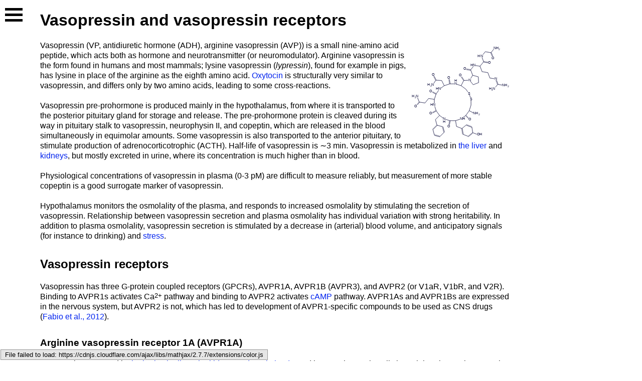

--- FILE ---
content_type: text/html
request_url: http://www.turkupetcentre.net/petanalysis/target_vasopressin.html
body_size: 12120
content:
<!DOCTYPE HTML>
<html lang="en-GB">
<head>
  <meta charset="utf-8">
  <meta name="viewport" content="width=device-width, initial-scale=1.0">
  <meta name="robots" content="index,follow">
  <title>TPC - Vasopressin and vasopressin receptors</title>
  <link rel="stylesheet" href="./style.css">
<!--  <link rel="stylesheet" href="./widestyle.css" media="only screen and (min-width: 890px)">-->
  <link rel="shortcut icon" href="http://www.turkupetcentre.net/favicon.ico" type="image/x-icon">
  <link rel="icon" href="./favicon.png" type="image/png">
  <link rel="license" href="https://creativecommons.org/licenses/by/4.0/">
  <meta name="author" content="Turku PET Centre, University of Turku">
  <meta name="format-detection" content="telephone=no">
  <meta name="generator" content="nanoc 4.14.6"> 

  <script type="text/x-mathjax-config">
    MathJax.Hub.Config({
      extensions: ["color.js", "mhchem.js"], 
      displayAlign: "left",
      "HTML-CSS": {
        linebreaks: { automatic: false }
      },
      SVG: { 
        linebreaks: { automatic: false }
      },
      TeX: {
        equationNumbers: { autoNumber: "all" },
        extensions: ["mhchem.js"]
      },
      "CommonHTML": {
        scale: 100,
        minScaleAdjust: 50,
        mtextFontInherit: false,
        linebreaks: { automatic: false },
      }
    });
  </script>
  <script src="https://cdnjs.cloudflare.com/ajax/libs/mathjax/2.7.7/MathJax.js?config=TeX-MML-AM_CHTML" async >
  </script>
</head>

<body>

<div id="main">
  <p id="hostnote" style="background-color: azure; font-size:80%;"></p>
  <a href="./index.html"><div class="menu-wrapper">
    <div style="width:35px; height:5px; background-color:black; margin:6px 0;"></div>
    <div style="width:35px; height:5px; background-color:black; margin:6px 0;"></div>
    <div style="width:35px; height:5px; background-color:black; margin:6px 0;"></div>
  </div></a>

  
<h1>Vasopressin and vasopressin receptors</h1>

<p>
<a href="./pic/vasopressin.svg">
<img src="./pic/vasopressin.svg" alt="vasopressin" style="padding:10px 0px 0px 10px; width:200px; float:right;">
</a>
</p>

<p>Vasopressin (VP, antidiuretic hormone (ADH), arginine vasopressin (AVP)) is a small
nine-amino acid peptide, which acts both as hormone and neurotransmitter (or neuromodulator).
Arginine vasopressin is the form found in humans and most mammals; lysine vasopressin
(<em>lypressin</em>), found for example in pigs, has lysine in place of the arginine as the
eighth amino acid.
<a href="./target_oxytocin.html">Oxytocin</a> is structurally very similar to vasopressin, and 
differs only by two amino acids, leading to some cross-reactions.
</p>

<p>Vasopressin pre-prohormone is produced mainly in the hypothalamus, from where it is transported
to the posterior pituitary gland for storage and release. The pre-prohormone protein is cleaved
during its way in pituitary stalk to vasopressin, neurophysin II, and copeptin, which are released
in the blood simultaneously in equimolar amounts.
Some vasopressin is also transported to the anterior pituitary, to stimulate production of 
adrenocorticotrophic (ACTH).
Half-life of vasopressin is ∼3 min.
Vasopressin is metabolized in <a href="./organ_liver.html">the liver</a> and 
<a href="./organ_kidney.html">kidneys</a>, but mostly excreted in urine, where its concentration is
much higher than in blood. 
</p>

<p>Physiological concentrations of vasopressin in plasma (0-3 pM) are difficult to measure reliably,
but measurement of more stable copeptin is a good surrogate marker of vasopressin.
</p>

<p>Hypothalamus monitors the osmolality of the plasma, and responds to increased osmolality by
stimulating the secretion of vasopressin. Relationship between vasopressin secretion and plasma
osmolality has individual variation with strong heritability.
In addition to plasma osmolality, vasopressin secretion is stimulated by a decrease in 
(arterial) blood volume, and anticipatory signals (for instance to drinking) and 
<a href="./acute_stress.html">stress</a>.</p>


<h2><a name="AVPR">Vasopressin receptors</a></h2>

<p>Vasopressin has three G-protein coupled receptors (GPCRs), AVPR1A, AVPR1B (AVPR3), and AVPR2
(or V1aR, V1bR, and V2R).
Binding to AVPR1s activates Ca<sup>2+</sup> pathway and binding to AVPR2 activates 
<a href="./target_cAMP.html#cAMP">cAMP</a> pathway.
AVPR1As and AVPR1Bs are expressed in the nervous system, but AVPR2 is not, which has led to
development of AVPR1-specific compounds to be used as CNS drugs
(<a href="https://doi.org/10.1016/j.bmc.2011.12.013">Fabio et al., 2012</a>).
</p>

<h3>
<a name="AVPR1A">Arginine vasopressin receptor 1A (AVPR1A)</a>

</h3><p>AVPR1A is expressed in 
<a href="./organ_brain.html">the brain</a>, <a href="./organ_liver.html">the liver</a>, 
<a href="./organ_kidney.html">the kidneys</a>, 
<a href="./organ_adrenal_gland.html">adrenal glands</a>, and 
in smooth muscle cells in peripheral vasculature.
In the brain, the highest levels of AVPR1A are found in the cerebral cortex, limbic system, 
hypothalamus, and brainstem. AVPR1As are also present in <a href="./organ_spinal_cord.html">the
spinal cord</a>, including locations of <a href="./sns.html">sympathetic</a> pregangliotic neurons, 
supporting their role in modulation of autonomic control of 
<a href="./vascular_system.html#blood_pressure">blood pressure</a>.</p>

<p>Polymorphisms of AVPR1A gene are associated to differences in traits such as partner bonding,
novelty seeking and harm avoidance, and social interaction skills.
Blocking of AVPR1A may improve social communication in autism spectrum disorder.
Intranasally administered vasopressin may have only limited effects on human social processes
(<a href="https://doi.org/10.1016/j.psyneuen.2019.04.019">Tabak et al., 2019</a>).</p>

<p>In <a href="./organ_kidney.html">the kidneys</a>, AVPR1A is expressed on the luminal side of 
collecting ducts, exposed to urinary vasopressin, and in interstitial cells of the medulla. 
Activation leads to production of prostaglandins, which increase medullary blood flow via 
vasodilation.</p>

<p>In <a href="./organ_liver.html">the liver</a>, vasopressin 
(like <a href="./target_glucagon.html">glucagon</a>) stimulates many metabolic pathways, including 
glycogenolysis, gluconeogenesis, and ureagenesis.</p>

<p>SRX246 is a selective AVPR1A antagonist, that could be labelled with positron-emitting
radionuclides (<a href="https://doi.org/10.1016/j.bmc.2011.12.013">Fabio et al., 2012</a>).
Imaging studies with these radiopharmaceuticals have not been reported, but another antagonist has
provided promising results in mice studies; however, AVPR1A binding in the brain is very dependent
on the anaesthetic (<a href="https://doi.org/10.1016/j.ejmech.2017.08.037">Naik et al., 2017</a>).
</p>


<h3>
<a name="AVPR1B">Arginine vasopressin receptor 1B (AVPR1B)</a>

</h3><p>AVPR1B is expressed in the anterior pituitary, and in <a href="./organ_brain.html">the brain</a>, 
although less widespread than AVPR1A.
Central AVPR1Bs have a role in the stress responses, especially in the adaptation to stress,
and in social motivation, aggression, anxiety, <a href="./depression.html">depression</a>, and memory.
AVPR1Bs are also expressed in <a href="./organ_pancreas.html#islets">pancreatic islets</a>, where
vasopressin stimulates the secretion of either <a href="./target_insulin.html">insulin</a> by 
β-cells or <a href="./target_glucagon.html">glucagon</a> by α-cells, depending on 
the blood <a href="./glucose.html">glucose</a> level.</p>

<p>AVPR1B antagonist SSR145419 has been labelled with <sup>11</sup>C, but brain uptake in 
the primate study was low, expect in the pituitary
(<a href="https://doi.org/10.1016/j.bmcl.2010.03.108">Schönberger et al., 2010</a>).</p>


<h3>
<a name="AVPR2">Arginine vasopressin receptor 2 (AVPR2)</a>

</h3><p>AVPR2 is expressed in <a href="./organ_kidney.html">the kidneys</a> and in endothelial cells
of the vasculature.
Activated AVPR2 with vasopressin is internalized and enters lysosomal degradation compartment,
but continues <a href="./target_cAMP.html#cAMP">cAMP</a> signalling for some time. 
Resensitization to vasopressin requires synthesis of new AVPR2.
</p> 

<p>In the kidneys, AVPR2 is found predominantly in the membranes of distal convoluted tubules and 
collecting ducts.
Activation of AVPR2 leads to increased [cAMP], and further to phosphorylation of several proteins,
including <a href="target_aquaporins.html#AQP2">aquaporin AQP2</a>. Phosphorylated AQP2 accumulates
in the apical plasma membrane of principal cells of the collecting ducts, increasing water
permeability, which facilitates the osmotically driven reabsorption of water (antidiuretic effect).
Lack of vasopressin leads to very high (&gt;10 L/day) urine production (<em>diabetes insipidus</em>).
Major proportion of water and sodium reabsorption happens before water reaches the collecting ducts, 
and is kept steady with renal autoregulation; the minor proportion of reabsorption that takes place
in collecting ducts is heavily regulated with vasopressin.</p>

<p>AVPR2s in vascular endothelium induce vasodilation via production of 
<a href="./vascular_system.html#NO">NO</a>.</p>


<p>1-desamino-8-D-arginine vasopressin (DDAVP) is a specific agonist for AVPR2.
Tolvaptan is a specific antagonist for AVPR2</p>


<br>
<h2>See also:</h2>

<ul>
  <li><a href="./organ_kidney.html">Kidneys</a></li>
  <li><a href="./vascular_system.html">Circulatory system</a></li>
  <li><a href="./peptides.html">Peptides</a></li>
  <li><a href="./target_oxytocin.html">Oxytocin</a></li>
  <li><a href="./target_aquaporins.html">Aquaporins</a></li>
</ul>

<br><hr>
<h2>Literature</h2>

<p>Bankir L, Bichet DG, Morgenthaler NG. Vasopressin: physiology, assessment and osmosensation.
<em>J Intern Med.</em> 2017; 282: 284-297.
doi: <a href="https://doi.org/10.1111/joim.12645">10.1111/joim.12645</a>.</p>

<p>Lozi&amp;cacute; M, Šarenac O, Murphy D, Japund&amp;zacute;i&amp;cacute;-&amp;Zcaron;igon N. Vasopressin, 
central autonomic control and blood pressure regulation. <em>Curr Hypertens Rep.</em> 2018; 20(2):11.
doi: <a href="https://doi.org/10.1007/s11906-018-0811-0">10.1007/s11906-018-0811-0</a>.</p>

<p>Skorecki K, Chertow GM, Marsden PA, Taal MW, Yu ASL, Wasser WG. <em>Brenner &amp; Rector's 
The Kidney</em>. 10th ed. Elsevier, 2016. ISBN: 978-1-4557-4836-5.</p>

<p>Yang B (ed.): <em>Aquaporins</em>. Springer, 2017. 
doi: <a href="https://doi.org/10.1007/978-94-024-1057-0">10.1007/978-94-024-1057-0</a>.</p>

<br>


  <br>

  <p>Tags: <a href="./tags.html#Hypertension" rel="tag">Hypertension</a>, <a href="./tags.html#Kidney" rel="tag">Kidney</a>, <a href="./tags.html#cAMP" rel="tag">cAMP</a></p>

  
  <hr>
  <p style="font-size: smaller; font-style:italic;">
    Updated at: 2019-04-29<br>
    
    Created at: 2018-07-07<br>
    
    Written by: Vesa Oikonen<br>
    
  </p>
  
</div>


<footer>
  <div class="footer-content" id="copyright">
  <a href="https://creativecommons.org/licenses/by/4.0/">
    <img style="width:88px; height:31px;" src="./pic/CC-BY-40.webp" alt="CC BY"></a>
    <p><a href="./about.html">This page</a> is licensed under a
      <a href="https://creativecommons.org/licenses/by/4.0/">Creative Commons Attribution 4.0 
      Unported License</a></p>
    <p>&copy; 2013-2026 by <a href="https://turkupetcentre.fi">Turku PET Centre</a>, 
      <a href="https://www.utu.fi/en">University of Turku</a></p>
  </div>
</footer>


<script type="text/javascript">
  const All_Details = document.querySelectorAll('details');

  All_Details.forEach(deet=>{
    deet.addEventListener('toggle', toggleOpenOneOnly)
  });

  function toggleOpenOneOnly(e) {
    if (this.open) {
      All_Details.forEach(deet=>{
        if (deet != this && deet.open) deet.open = false
      });
    }
  }
</script>

</body>
</html>


--- FILE ---
content_type: text/css
request_url: http://www.turkupetcentre.net/petanalysis/style.css
body_size: 7136
content:
* {
/*  font-family: Georgia, Verdana, Tahoma, Geneva, sans-serif;*/
  font-family: Arial, Verdana, Geneva, Helvetica, sans-serif;
  margin: 0;
}

html, body {
  height: 100%;
}

body {
/*  margin-top: 60px;*/
  background: #fff;
  overflow: visible;
}

code, pre {
  font-family: Monaco, "Courier New", monospace;
}
code {
  font-weight: bold;
  color: rgba(0,0,0,.9);
  padding: 0px 2px;
}
pre {
  background-color: #f5f5f5;
  display: block;
  padding: 0.5em;
  margin: 0 0 0.5em;
  font-size: 75%;
  border: 1px solid #ccc;
  border-radius: 3px;
  white-space: pre-wrap;
  word-wrap: normal;
}

sup, sub {
  vertical-align: baseline;
  position: relative;
  top: -0.2em;
}
sub {
  top: 0.2em;
}

a {
  text-decoration: none;
}

a:link {
  color: #0022EE;
}
a:visited {
  color: #000099;
}
a:hover {
  color: #0066FF;
  text-decoration: underline;
}


#main {
  margin: 0;
  margin-top: 20px;
/*  width: 900px;*/
  max-width: 940px;
/*  padding: 0px 0px 50px 10px;*/
  padding: 0px 0px 50px 80px;
  min-height: 100%;
  margin-bottom: -50px;
  line-height: 1.3;
  font-size: 1em;
}

#main h1 {
  margin: 20px 0px 15px;
}

#main h2 {
  margin: 30px 0px 15px;
}

#main h3 {
  margin: 30px 0px 15px;
}

#main h4 {
  margin: 25px 0px 15px;
}

#main h5 {
  margin: 20px 0px 10px;
}

#main blockquote {
  margin: 30px 10px;
  padding: 0.5em;
  border: 1px solid #000;
  background-color: #E5E4E2; 
  width: 70%;
}

#main p {
  margin: 20px 0px;
/*  font-size: 15px;*/
/*  line-height: 20px;*/
/*  line-height: 22px;*/

  -webkit-hyphens: auto;
  -webkit-hyphenate-limit-before: 4;
  -webkit-hyphenate-limit-after: 4;
  -webkit-hyphenate-limit-chars: 9 4 4;
  -webkit-hyphenate-limit-lines: 2;
  -webkit-hyphenate-limit-last: always;
  -webkit-hyphenate-limit-zone: 6%;

  -moz-hyphens: auto;
  -moz-hyphenate-limit-chars: 9 4 4;
  -moz-hyphenate-limit-lines: 2;
  -moz-hyphenate-limit-last: always;
  -moz-hyphenate-limit-zone: 6%;

  -ms-hyphens: auto;
  -ms-hyphenate-limit-chars: 9 4 4;
  -ms-hyphenate-limit-lines: 2;
  -ms-hyphenate-limit-last: always;
  -ms-hyphenate-limit-zone: 6%;

  hyphens: auto;
  hyphenate-limit-chars: 9 4 4;
  hyphenate-limit-lines: 2;
  hyphenate-limit-last: always;
  hyphenate-limit-zone: 6%;
}

#main ul, #main ol {
/*  margin: 20px;*/
  margin-top: 5px;
  margin-bottom: 10px;
  margin-right: 0px;
  margin-left: 15px;
}

/*
#main li {
  font-size: 15px;
  line-height: 18px;
}
*/

#main ul {
  list-style-type: disc;
}
#main ul.a {
  list-style-type: circle;
}
#main ul.b {
  list-style-type: square;
}
#main ul.n {
  list-style-type: none;
}
#main ul.two-columns {
  -webkit-column-count: 2;
  -moz-column-count: 2;
  column-count: 2;
  columns: 2;
  -webkit-column-gap: 30px;
  -moz-column-gap: 30px;
  column-gap: 30px;
  list-style-position: inside;
}
#main ul.three-columns {
  -webkit-column-count: 3;
  -moz-column-count: 3;
  column-count: 3;
  columns: 3;
  -webkit-column-gap: 20px;
  -moz-column-gap: 20px;
  column-gap: 20px;
  list-style-type: none;
}


#main dl {
  border-width: 2px;
  border-style: solid;
  border-color: #ccc;
  padding: 0.5em;
}

#main dt {
  font-weight: bold;
}

#main dd {
  margin: 1.0em;
}

#main .images {
  margin: 10px 0;
  border: 1px solid #ccc;
  padding: 10px;
}

#main .eqs {
  margin: 6px 0;
  border: 0px solid #ccc;
  padding: 6px;
  background-color: #F5F5F5;
}

#main .smaller {
  font-size: smaller;
}


#main .banner {
  background-color: #FFD509;
  padding: 20px;
  border: 1px solid black;
  font-weight: bold;
}


table.methodtable, thead.methodtable, tbody.methodtable {
  border: 1px solid black;
  border-collapse: collapse;
}
table.methodtable tr, th, td {
  border: 1px solid black;
}
table.methodtable tr:hover {
  background-color: #f5f5f5;
}
table.methodtable caption {
  caption-side: top;
  text-align: left;
}


#fancytable {
  border-collapse: collapse;
}
#fancytable td, #fancytable th {
  border: 1px solid #A9A9A9;
  padding: 3px 7px 2px 7px;
}
#fancytable th {
  text-align: left;
  background-color:#696969;
  color:white;
}
#fancytable tr {
  background-color:White;
}
#fancytable tr.alt1 td {
  background-color:#DCDCDC;
}
#fancytable tr.alt2 td {
  background-color:#C0C0C0;
}


table.borderless th, tr, td {
  border-collapse: collapse;
  border: 0px;
}
#borderlesstable {
  border-collapse: collapse;
  border: 0;
}

table.mask, tr, td {
  border: 1px solid black;
  border-collapse: collapse;
  padding-left: 6px;
  padding-right: 6px;
}


@media print {
#sidebar {
  display: none;
}
#main .eqs {
  margin: 6px 0;
  border: 1px solid #ccc;
  padding: 6px;
  background-color: white;
}
#main .banner {
  display: none;
}
}

@media only screen {
#sidebar {
  display: none;
}
}

@media only screen {
.active li:active {
  background-color: LightGray;
}
}

@media only screen {
#copyright p {
  text-transform: uppercase;
  font-size: 0.7em;
  color: #333;
  letter-spacing: 0px;
  margin-top: 2px;
}
#copyright img {
  border-width: 0px;
  float:left; 
  margin: 5px 20px 5px 5px;
}

}
@media print {
#copyright {
  display: none;
}
}



@media only screen {footer {
  position: static;
  bottom: 0;
  width: 700px;
  border:1px solid gray;
  height: 42px;
  margin-left: 80px;
}
}
@media print {
#footer {
  display: none;
}
.menu-wrapper {
  display: none;
}
.search-wrapper {
  display: none;
}
}

/*@media only screen and (max-width: 889px) {*/
@media only screen {
.menu-wrapper {
  position: fixed;
  top: 10px;
  left: 10px;
}

.search-wrapper {
  width: 40px;
  height: 33px;
  margin: 0 auto;
  position: fixed;
/*  top: 10px;
  left: 60px;*/
  top: 60px;
  left: 10px;
}
.search {
  position: relative;
  width: 38px;
  margin: 0 auto;
  padding: 4px 0;
  text-align: center;
}
.search__circle {
  width: 20px;
  height: 20px;
  border: 5px solid #333;
  border-radius: 20px;
}
.search__rectangle {
  position: absolute;
  right: 0;
  bottom: 4px;
  width: 9px;
  -webkit-transform: rotate(35deg);
  transform: rotate(35deg);
  border: 3px solid #333;
  border-top-right-radius: 3px;
  border-bottom-right-radius: 3px;
}

.home-wrapper {
  width: 40px;
  height: 33px;
  margin: 0 auto;
  position: fixed;
  top: 120px;
  left: 10px;
}
.home_rectangle {
  position: absolute;
  right: 0;
  bottom: 4px;
  width: 30px;
  height: 25px;
  border: 3px solid #333;
}


#homebutton {
  left: 10px;
  top: 120px;
  background: black;
  display: inline-block;
  height: 20px;
  margin-left: 4px;
  margin-top: 10px;
  position: fixed;
  width: 30px;
}
#homebutton:before {
  border-bottom: 15px solid black;
  border-left: 15px solid transparent;
  border-right: 15px solid transparent;
  content: "";
  height: 0;
  left: 0;
  position: absolute;
  top: -15px;
  width: 100px;
}

}


--- FILE ---
content_type: image/svg+xml
request_url: http://www.turkupetcentre.net/petanalysis/pic/vasopressin.svg
body_size: 10669
content:
<svg  xmlns="http://www.w3.org/2000/svg" width="442.33" height="412.69">
  <defs>
    <style type="text/css">
    <![CDATA[
text { dominant-baseline:text-after-edge; }
    .fnt-std{font-size:16px; font-family:Arial, Helvetica, sans-serif; fill:rgb(0, 0, 51); }
    .fnt-half{font-size:10px; font-family:Arial, Helvetica, sans-serif; fill:rgb(0, 0, 51); }
    .fnt-Atom{font-size:16px; font-family:Arial, Helvetica, sans-serif; fill:rgb(0, 0, 51); }
    ]]></style>
  </defs>
<path d="M 195.36 160.08 L 195.36 160.08 z" stroke-width="1" stroke="rgb(0, 0, 51)" />
<path d="M 189.59 168.08 L 169.76 168.08 z" stroke-width="1" stroke="rgb(0, 0, 51)" />
<path d="M 168.06 168.08 L 164.81 147.59 M 171.47 168.08 L 168.23 147.59 z" stroke-width="1" stroke="rgb(0, 0, 51)" />
<path d="M 169.76 168.08 L 145.42 175.99 z" stroke-width="1" stroke="rgb(0, 0, 51)" />
<path d="M 145.42 175.99 L 133.79 153.18 z" stroke-width="1" stroke="rgb(0, 0, 51)" />
<path d="M 133.79 153.18 L 108.23 151.84 z" stroke-width="1" stroke="rgb(0, 0, 51)" />
<path d="M 106.52 151.84 L 97.35 133.83 M 109.94 151.84 L 100.76 133.83 z" stroke-width="1" stroke="rgb(0, 0, 51)" />
<path d="M 108.23 151.84 L 99.48 165.31 z" stroke-width="1" stroke="rgb(0, 0, 51)" />
<path d="M 145.42 175.99 L 130.48 186.84 z" stroke-width="1" stroke="rgb(0, 0, 51)" />
<path d="M 121.22 195.84 L 109.66 211.75 z" stroke-width="1" stroke="rgb(0, 0, 51)" />
<path d="M 109.66 210.04 L 93.07 201.59 M 109.66 213.45 L 93.07 205 z" stroke-width="1" stroke="rgb(0, 0, 51)" />
<path d="M 109.66 211.75 L 101.75 236.09 z" stroke-width="1" stroke="rgb(0, 0, 51)" />
<path d="M 101.75 236.09 L 76.46 232.09 z" stroke-width="1" stroke="rgb(0, 0, 51)" />
<path d="M 76.46 232.09 L 60.35 251.98 z" stroke-width="1" stroke="rgb(0, 0, 51)" />
<path d="M 60.35 251.98 L 35.07 247.98 z" stroke-width="1" stroke="rgb(0, 0, 51)" />
<path d="M 33.36 247.98 L 23.73 259.87 M 36.77 247.98 L 27.14 259.87 z" stroke-width="1" stroke="rgb(0, 0, 51)" />
<path d="M 35.07 247.98 L 27.74 228.88 z" stroke-width="1" stroke="rgb(0, 0, 51)" />
<path d="M 101.75 236.09 L 101.75 253.69 z" stroke-width="1" stroke="rgb(0, 0, 51)" />
<path d="M 103.31 266.49 L 109.66 286.04 z" stroke-width="1" stroke="rgb(0, 0, 51)" />
<path d="M 109.66 284.33 L 93.07 292.79 M 109.66 287.75 L 93.07 296.2 z" stroke-width="1" stroke="rgb(0, 0, 51)" />
<path d="M 109.66 286.04 L 124.71 306.75 z" stroke-width="1" stroke="rgb(0, 0, 51)" />
<path d="M 124.71 306.75 L 106.6 324.85 z" stroke-width="1" stroke="rgb(0, 0, 51)" />
<path d="M 106.6 324.85 L 113.23 349.58 z" stroke-width="1" stroke="rgb(0, 0, 51)" />
<path d="M 113.23 349.58 L 137.96 356.21 z" stroke-width="1" stroke="rgb(0, 0, 51)" />
<path d="M 136.25 356.21 L 142.88 380.94 M 139.66 356.21 L 146.29 380.94 z" stroke-width="1" stroke="rgb(0, 0, 51)" />
<path d="M 144.58 380.94 L 126.48 399.04 z" stroke-width="1" stroke="rgb(0, 0, 51)" />
<path d="M 126.48 397.33 L 101.75 390.7 M 126.48 400.74 L 101.75 394.12 z" stroke-width="1" stroke="rgb(0, 0, 51)" />
<path d="M 101.75 392.41 L 95.13 367.68 z" stroke-width="1" stroke="rgb(0, 0, 51)" />
<path d="M 93.42 367.68 L 111.52 349.58 M 96.83 367.68 L 114.94 349.58 z" stroke-width="1" stroke="rgb(0, 0, 51)" />
<path d="M 124.71 306.75 L 139.64 317.6 z" stroke-width="1" stroke="rgb(0, 0, 51)" />
<path d="M 145.42 326.6 L 145.42 326.6 z" stroke-width="1" stroke="rgb(0, 0, 51)" />
<path d="M 151.19 323.68 L 169.76 329.71 z" stroke-width="1" stroke="rgb(0, 0, 51)" />
<path d="M 168.06 329.71 L 165.32 347 M 171.47 329.71 L 168.73 347 z" stroke-width="1" stroke="rgb(0, 0, 51)" />
<path d="M 169.76 329.71 L 195.36 329.71 z" stroke-width="1" stroke="rgb(0, 0, 51)" />
<path d="M 195.36 329.71 L 199.37 355 z" stroke-width="1" stroke="rgb(0, 0, 51)" />
<path d="M 199.37 355 L 223.27 364.17 z" stroke-width="1" stroke="rgb(0, 0, 51)" />
<path d="M 223.27 364.17 L 243.16 348.06 z" stroke-width="1" stroke="rgb(0, 0, 51)" />
<path d="M 243.16 346.35 L 267.06 355.53 M 243.16 349.77 L 267.06 358.94 z" stroke-width="1" stroke="rgb(0, 0, 51)" />
<path d="M 267.06 357.23 L 271.07 382.52 z" stroke-width="1" stroke="rgb(0, 0, 51)" />
<path d="M 271.07 382.52 L 288.74 389.3 z" stroke-width="1" stroke="rgb(0, 0, 51)" />
<path d="M 271.07 380.81 L 251.17 396.92 M 271.07 384.22 L 251.17 400.34 z" stroke-width="1" stroke="rgb(0, 0, 51)" />
<path d="M 251.17 398.63 L 227.27 389.45 z" stroke-width="1" stroke="rgb(0, 0, 51)" />
<path d="M 225.57 389.45 L 221.56 364.17 M 228.98 389.45 L 224.98 364.17 z" stroke-width="1" stroke="rgb(0, 0, 51)" />
<path d="M 195.36 329.71 L 213.93 323.68 z" stroke-width="1" stroke="rgb(0, 0, 51)" />
<path d="M 225.49 317.6 L 240.42 306.75 z" stroke-width="1" stroke="rgb(0, 0, 51)" />
<path d="M 240.42 305.05 L 252.3 316.92 M 240.42 308.46 L 252.3 320.34 z" stroke-width="1" stroke="rgb(0, 0, 51)" />
<path d="M 240.42 306.75 L 255.47 286.04 z" stroke-width="1" stroke="rgb(0, 0, 51)" />
<path d="M 255.47 286.04 L 272.5 294.72 z" stroke-width="1" stroke="rgb(0, 0, 51)" />
<path d="M 255.47 286.04 L 263.38 261.69 z" stroke-width="1" stroke="rgb(0, 0, 51)" />
<path d="M 263.38 261.69 L 263.38 240.89 z" stroke-width="1" stroke="rgb(0, 0, 51)" />
<path d="M 260.78 228.09 L 257.03 216.55 z" stroke-width="1" stroke="rgb(0, 0, 51)" />
<path d="M 249.66 203.75 L 240.42 191.04 z" stroke-width="1" stroke="rgb(0, 0, 51)" />
<path d="M 240.42 191.04 L 219.71 175.99 z" stroke-width="1" stroke="rgb(0, 0, 51)" />
<path d="M 219.71 175.99 L 201.14 169.96 z" stroke-width="1" stroke="rgb(0, 0, 51)" />
<path d="M 219.71 175.99 L 231.33 153.18 z" stroke-width="1" stroke="rgb(0, 0, 51)" />
<path d="M 229.63 153.18 L 218.8 136.51 M 233.04 153.18 L 222.21 136.51 z" stroke-width="1" stroke="rgb(0, 0, 51)" />
<path d="M 231.33 153.18 L 251.12 152.14 z" stroke-width="1" stroke="rgb(0, 0, 51)" />
<path d="M 260.79 156.64 L 273.01 171.73 z" stroke-width="1" stroke="rgb(0, 0, 51)" />
<path d="M 273.01 171.73 L 296.91 162.56 z" stroke-width="1" stroke="rgb(0, 0, 51)" />
<path d="M 296.91 162.56 L 295.57 137 z" stroke-width="1" stroke="rgb(0, 0, 51)" />
<path d="M 295.57 137 L 270.84 130.37 z" stroke-width="1" stroke="rgb(0, 0, 51)" />
<path d="M 270.84 130.37 L 262.09 143.84 z" stroke-width="1" stroke="rgb(0, 0, 51)" />
<path d="M 270.84 130.37 L 261.67 106.47 z" stroke-width="1" stroke="rgb(0, 0, 51)" />
<path d="M 261.67 104.76 L 242.6 101.74 M 261.67 108.18 L 242.6 105.16 z" stroke-width="1" stroke="rgb(0, 0, 51)" />
<path d="M 261.67 106.47 L 273.89 91.38 z" stroke-width="1" stroke="rgb(0, 0, 51)" />
<path d="M 283.55 87.49 L 303.06 90.58 z" stroke-width="1" stroke="rgb(0, 0, 51)" />
<path d="M 303.06 90.58 L 319.17 70.68 z" stroke-width="1" stroke="rgb(0, 0, 51)" />
<path d="M 319.17 68.98 L 338.23 72 M 319.17 72.39 L 338.23 75.41 z" stroke-width="1" stroke="rgb(0, 0, 51)" />
<path d="M 319.17 70.68 L 311.84 51.59 z" stroke-width="1" stroke="rgb(0, 0, 51)" />
<path d="M 316.48 38.79 L 326.11 26.89 z" stroke-width="1" stroke="rgb(0, 0, 51)" />
<path d="M 326.11 26.89 L 351.39 30.89 z" stroke-width="1" stroke="rgb(0, 0, 51)" />
<path d="M 351.39 30.89 L 363.62 15.8 z" stroke-width="1" stroke="rgb(0, 0, 51)" />
<path d="M 349.69 30.89 L 355.79 46.79 M 353.1 30.89 L 359.2 46.79 z" stroke-width="1" stroke="rgb(0, 0, 51)" />
<path d="M 303.06 90.58 L 312.24 114.48 z" stroke-width="1" stroke="rgb(0, 0, 51)" />
<path d="M 312.24 114.48 L 337.52 118.48 z" stroke-width="1" stroke="rgb(0, 0, 51)" />
<path d="M 337.52 118.48 L 346.7 142.38 z" stroke-width="1" stroke="rgb(0, 0, 51)" />
<path d="M 346.7 142.38 L 366.2 145.47 z" stroke-width="1" stroke="rgb(0, 0, 51)" />
<path d="M 372.12 151.19 L 379.45 170.29 M 375.53 151.19 L 382.86 170.29 z" stroke-width="1" stroke="rgb(0, 0, 51)" />
<path d="M 381.15 170.29 L 400.66 173.38 z" stroke-width="1" stroke="rgb(0, 0, 51)" />
<path d="M 381.15 170.29 L 371.52 182.18 z" stroke-width="1" stroke="rgb(0, 0, 51)" />
<text x="189.59" y="163.28" class="fnt-Atom">H</text>
<text x="189.59" y="176.08" class="fnt-Atom">N</text>
<text x="159.54" y="150.79" class="fnt-Atom">O</text>
<text x="90.39" y="137.03" class="fnt-Atom">O</text>
<text x="71.39" y="181.31" class="fnt-Atom">H</text>
<text x="82.95" y="183.31" class="fnt-half">2</text>
<text x="88.51" y="181.31" class="fnt-Atom">N</text>
<text x="107.37" y="199.04" class="fnt-Atom">H</text>
<text x="118.93" y="199.04" class="fnt-Atom">N</text>
<text x="80.63" y="208.13" class="fnt-Atom">O</text>
<text x="12.73" y="275.87" class="fnt-Atom">O</text>
<text x="3" y="232.08" class="fnt-Atom">H</text>
<text x="14.55" y="234.08" class="fnt-half">2</text>
<text x="20.12" y="232.08" class="fnt-Atom">N</text>
<text x="84.42" y="269.69" class="fnt-Atom">H</text>
<text x="95.97" y="269.69" class="fnt-Atom">N</text>
<text x="80.63" y="305.66" class="fnt-Atom">O</text>
<text x="139.64" y="329.8" class="fnt-Atom">N</text>
<text x="139.64" y="342.6" class="fnt-Atom">H</text>
<text x="159.54" y="363" class="fnt-Atom">O</text>
<text x="288.74" y="399.69" class="fnt-Atom">O</text>
<text x="301.19" y="399.69" class="fnt-Atom">H</text>
<text x="213.93" y="329.8" class="fnt-Atom">N</text>
<text x="225.49" y="329.8" class="fnt-Atom">H</text>
<text x="252.3" y="332.85" class="fnt-Atom">O</text>
<text x="272.5" y="305.66" class="fnt-Atom">N</text>
<text x="284.06" y="305.66" class="fnt-Atom">H</text>
<text x="295.61" y="307.66" class="fnt-half">2</text>
<text x="258.04" y="244.09" class="fnt-Atom">S</text>
<text x="250.13" y="219.75" class="fnt-Atom">S</text>
<text x="211.17" y="139.71" class="fnt-Atom">O</text>
<text x="251.12" y="159.84" class="fnt-Atom">N</text>
<text x="230.16" y="110.47" class="fnt-Atom">O</text>
<text x="260.45" y="94.58" class="fnt-Atom">H</text>
<text x="272" y="94.58" class="fnt-Atom">N</text>
<text x="338.23" y="82.69" class="fnt-Atom">O</text>
<text x="292.67" y="54.79" class="fnt-Atom">H</text>
<text x="304.22" y="54.79" class="fnt-Atom">N</text>
<text x="361.73" y="19" class="fnt-Atom">N</text>
<text x="373.28" y="19" class="fnt-Atom">H</text>
<text x="384.84" y="21" class="fnt-half">2</text>
<text x="354.35" y="62.79" class="fnt-Atom">O</text>
<text x="366.2" y="154.39" class="fnt-Atom">N</text>
<text x="400.66" y="182.29" class="fnt-Atom">N</text>
<text x="412.22" y="182.29" class="fnt-Atom">H</text>
<text x="423.77" y="184.29" class="fnt-half">2</text>
<text x="342.15" y="198.18" class="fnt-Atom">H</text>
<text x="353.7" y="200.18" class="fnt-half">2</text>
<text x="359.27" y="198.18" class="fnt-Atom">N</text>
</svg>
